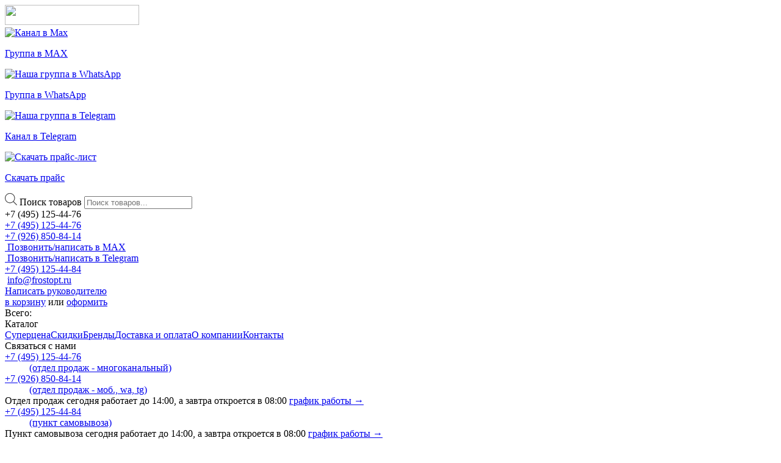

--- FILE ---
content_type: text/html; charset=UTF-8
request_url: https://frostopt.ru/brand/carte-dor-inmarko
body_size: 16150
content:
<!DOCTYPE html>
<html lang="ru" dir="ltr">
  <head>

    	<meta charset="utf-8">
	<meta http-equiv="X-UA-Compatible" content="IE=edge">
	<meta name="viewport" content="width=device-width, initial-scale=1">
	<meta name="format-detection" content="telephone=no">
	<meta name="format-detection" content="address=no">
	<meta name="description" content="CARTE D'OR мороженое и десерты купить по цене завода с доставкой по Москве и Московской области. Фростопт - только качественные продукты с доставкой.">
	<meta name="keywords" content="CARTE D'OR, мороженое, десерты"><title>CARTE D'OR мороженое и десерты от производителя Инмарко купить с доставкой</title>
<meta name='robots' content='max-image-preview:large' />
<link rel="alternate" type="application/rss+xml" title="frostopt.ru &raquo; Лента" href="https://frostopt.ru/feed" />
<link rel="alternate" type="application/rss+xml" title="frostopt.ru &raquo; Лента комментариев" href="https://frostopt.ru/comments/feed" />
<link rel="alternate" type="application/rss+xml" title="frostopt.ru &raquo; Лента элемента CARTE D&#039;OR (Инмарко) таксономии Бренд" href="https://frostopt.ru/brand/carte-dor-inmarko/feed" />
<style id='wp-img-auto-sizes-contain-inline-css'>
img:is([sizes=auto i],[sizes^="auto," i]){contain-intrinsic-size:3000px 1500px}
/*# sourceURL=wp-img-auto-sizes-contain-inline-css */
</style>
<style id='wp-emoji-styles-inline-css'>

	img.wp-smiley, img.emoji {
		display: inline !important;
		border: none !important;
		box-shadow: none !important;
		height: 1em !important;
		width: 1em !important;
		margin: 0 0.07em !important;
		vertical-align: -0.1em !important;
		background: none !important;
		padding: 0 !important;
	}
/*# sourceURL=wp-emoji-styles-inline-css */
</style>
<style id='classic-theme-styles-inline-css'>
/*! This file is auto-generated */
.wp-block-button__link{color:#fff;background-color:#32373c;border-radius:9999px;box-shadow:none;text-decoration:none;padding:calc(.667em + 2px) calc(1.333em + 2px);font-size:1.125em}.wp-block-file__button{background:#32373c;color:#fff;text-decoration:none}
/*# sourceURL=/wp-includes/css/classic-themes.min.css */
</style>
<link rel='stylesheet' id='contact-form-7-css' href='https://frostopt.ru/wp-content/plugins/contact-form-7/includes/css/styles.css?ver=6.1.4' media='all' />
<style id='woocommerce-inline-inline-css'>
.woocommerce form .form-row .required { visibility: visible; }
/*# sourceURL=woocommerce-inline-inline-css */
</style>
<link rel='stylesheet' id='yith-infs-style-css' href='https://frostopt.ru/wp-content/plugins/yith-infinite-scrolling/assets/css/frontend.css?ver=2.4.0' media='all' />
<link rel='stylesheet' id='dgwt-wcas-style-css' href='https://frostopt.ru/wp-content/plugins/ajax-search-for-woocommerce-premium/assets/css/style.min.css?ver=1.18.0' media='all' />
<link rel='stylesheet' id='theme-style-css' href='https://frostopt.ru/wp-content/themes/frostopt.ru/style.css?ver=6.9' media='all' />
<link rel='stylesheet' id='theme-libs-css' href='https://frostopt.ru/wp-content/themes/frostopt.ru/assets/styles/libs.min.css?ver=6.9' media='all' />
<link rel='stylesheet' id='theme-main-style-css' href='https://frostopt.ru/wp-content/themes/frostopt.ru/assets/styles/styles.min.css?ver=6.9' media='all' />
<link rel='stylesheet' id='suggestions-css' href='https://frostopt.ru/wp-content/plugins/woocommerce-dadata-master/custom/assets/css/suggestions.css?ver=6.9' media='all' />
<link rel='stylesheet' id='pwb-styles-frontend-css' href='https://frostopt.ru/wp-content/plugins/perfect-woocommerce-brands/build/frontend/css/style.css?ver=3.6.8' media='all' />
<link rel='stylesheet' id='custom-css-css' href='https://frostopt.ru/wp-content/plugins/woocommerce-dadata-master/custom/style.css?ver=6.9' media='all' />
<script src="https://frostopt.ru/wp-content/plugins/wp-yandex-metrika/assets/YmEc.min.js?ver=1.2.2" id="wp-yandex-metrika_YmEc-js"></script>
<script id="wp-yandex-metrika_YmEc-js-after">
window.tmpwpym={datalayername:'dataLayer',counters:JSON.parse('[{"number":"30560552","webvisor":"1"}]'),targets:JSON.parse('[]')};
//# sourceURL=wp-yandex-metrika_YmEc-js-after
</script>
<script src="https://frostopt.ru/wp-includes/js/jquery/jquery.min.js?ver=3.7.1" id="jquery-core-js"></script>
<script src="https://frostopt.ru/wp-includes/js/jquery/jquery-migrate.min.js?ver=3.4.1" id="jquery-migrate-js"></script>
<script src="https://frostopt.ru/wp-content/plugins/wp-yandex-metrika/assets/frontend.min.js?ver=1.2.2" id="wp-yandex-metrika_frontend-js"></script>
<script src="https://frostopt.ru/wp-content/plugins/woocommerce/assets/js/jquery-blockui/jquery.blockUI.min.js?ver=2.7.0-wc.10.4.3" id="wc-jquery-blockui-js" defer data-wp-strategy="defer"></script>
<script id="wc-add-to-cart-js-extra">
var wc_add_to_cart_params = {"ajax_url":"/wp-admin/admin-ajax.php","wc_ajax_url":"/?wc-ajax=%%endpoint%%","i18n_view_cart":"\u041f\u0440\u043e\u0441\u043c\u043e\u0442\u0440 \u043a\u043e\u0440\u0437\u0438\u043d\u044b","cart_url":"https://frostopt.ru/cart","is_cart":"","cart_redirect_after_add":"no"};
//# sourceURL=wc-add-to-cart-js-extra
</script>
<script src="https://frostopt.ru/wp-content/plugins/woocommerce/assets/js/frontend/add-to-cart.min.js?ver=10.4.3" id="wc-add-to-cart-js" defer data-wp-strategy="defer"></script>
<script src="https://frostopt.ru/wp-content/plugins/woocommerce/assets/js/js-cookie/js.cookie.min.js?ver=2.1.4-wc.10.4.3" id="wc-js-cookie-js" defer data-wp-strategy="defer"></script>
<script id="woocommerce-js-extra">
var woocommerce_params = {"ajax_url":"/wp-admin/admin-ajax.php","wc_ajax_url":"/?wc-ajax=%%endpoint%%","i18n_password_show":"\u041f\u043e\u043a\u0430\u0437\u0430\u0442\u044c \u043f\u0430\u0440\u043e\u043b\u044c","i18n_password_hide":"\u0421\u043a\u0440\u044b\u0442\u044c \u043f\u0430\u0440\u043e\u043b\u044c"};
//# sourceURL=woocommerce-js-extra
</script>
<script src="https://frostopt.ru/wp-content/plugins/woocommerce/assets/js/frontend/woocommerce.min.js?ver=10.4.3" id="woocommerce-js" defer data-wp-strategy="defer"></script>
<script src="https://frostopt.ru/wp-content/themes/frostopt.ru/assets/scripts/libs/js/slick.min.js?ver=6.9" id="slick-js"></script>
<script src="https://frostopt.ru/wp-content/themes/frostopt.ru/assets/scripts/libs/js/imask.min.js?ver=6.9" id="imask-js"></script>
<script src="https://frostopt.ru/wp-content/themes/frostopt.ru/assets/scripts/main.wpmf.js?ver=6.9" id="frostopt-js"></script>
<script id="wc-cart-fragments-js-extra">
var wc_cart_fragments_params = {"ajax_url":"/wp-admin/admin-ajax.php","wc_ajax_url":"/?wc-ajax=%%endpoint%%","cart_hash_key":"wc_cart_hash_64199da86fb5866a811b4d9844f1f453","fragment_name":"wc_fragments_64199da86fb5866a811b4d9844f1f453","request_timeout":"5000"};
//# sourceURL=wc-cart-fragments-js-extra
</script>
<script src="https://frostopt.ru/wp-content/plugins/woocommerce/assets/js/frontend/cart-fragments.min.js?ver=10.4.3" id="wc-cart-fragments-js" defer data-wp-strategy="defer"></script>
<script id="custom-js-js-extra">
var php_vars = {"dadata_suggest_token":"47e869f6a58b0a2cc517bd2342022f4ee4f29b13"};
//# sourceURL=custom-js-js-extra
</script>
<script src="https://frostopt.ru/wp-content/plugins/woocommerce-dadata-master/custom/custom.js?ver=6.9" id="custom-js-js"></script>
<script src="https://frostopt.ru/wp-content/plugins/woocommerce-dadata-master/custom/assets/js/jquery.suggestions.min.js?ver=6.9" id="jquery.suggestions.min-js"></script>
<link rel="https://api.w.org/" href="https://frostopt.ru/wp-json/" /><link rel="alternate" title="JSON" type="application/json" href="https://frostopt.ru/wp-json/wp/v2/pwb-brand/1539" /><meta name="verification" content="f612c7d25f5690ad41496fcfdbf8d1" /><style>.dgwt-wcas-ico-magnifier,.dgwt-wcas-ico-magnifier-handler{max-width:20px}.dgwt-wcas-search-wrapp{max-width:600px}</style><meta name="theme-color" content="#6a8aad">        <!-- Yandex.Metrica counter -->
        <script type="text/javascript">
            (function (m, e, t, r, i, k, a) {
                m[i] = m[i] || function () {
                    (m[i].a = m[i].a || []).push(arguments)
                };
                m[i].l = 1 * new Date();
                k = e.createElement(t), a = e.getElementsByTagName(t)[0], k.async = 1, k.src = r, a.parentNode.insertBefore(k, a)
            })

            (window, document, "script", "https://mc.yandex.ru/metrika/tag.js", "ym");

            ym("30560552", "init", {
                clickmap: true,
                trackLinks: true,
                accurateTrackBounce: true,
                webvisor: true,
                ecommerce: "dataLayer",
                params: {
                    __ym: {
                        "ymCmsPlugin": {
                            "cms": "wordpress",
                            "cmsVersion":"6.9",
                            "pluginVersion": "1.2.2",
                            "ymCmsRip": "1307411586"
                        }
                    }
                }
            });
        </script>
        <!-- /Yandex.Metrica counter -->
              <style>html {--wp-admin--admin-bar--height: 0px;}</style>
      
    <link type="image/x-icon" rel="shortcut icon" href="/favicon.ico">
    <link rel="apple-touch-icon" sizes="180x180" href="/apple-touch-icon.png" />
    <link rel="manifest" href="/frostopt.webmanifest" />

  <link rel='stylesheet' id='wc-blocks-style-css' href='https://frostopt.ru/wp-content/plugins/woocommerce/assets/client/blocks/wc-blocks.css?ver=wc-10.4.3' media='all' />
<style id='global-styles-inline-css'>
:root{--wp--preset--aspect-ratio--square: 1;--wp--preset--aspect-ratio--4-3: 4/3;--wp--preset--aspect-ratio--3-4: 3/4;--wp--preset--aspect-ratio--3-2: 3/2;--wp--preset--aspect-ratio--2-3: 2/3;--wp--preset--aspect-ratio--16-9: 16/9;--wp--preset--aspect-ratio--9-16: 9/16;--wp--preset--color--black: #000000;--wp--preset--color--cyan-bluish-gray: #abb8c3;--wp--preset--color--white: #ffffff;--wp--preset--color--pale-pink: #f78da7;--wp--preset--color--vivid-red: #cf2e2e;--wp--preset--color--luminous-vivid-orange: #ff6900;--wp--preset--color--luminous-vivid-amber: #fcb900;--wp--preset--color--light-green-cyan: #7bdcb5;--wp--preset--color--vivid-green-cyan: #00d084;--wp--preset--color--pale-cyan-blue: #8ed1fc;--wp--preset--color--vivid-cyan-blue: #0693e3;--wp--preset--color--vivid-purple: #9b51e0;--wp--preset--gradient--vivid-cyan-blue-to-vivid-purple: linear-gradient(135deg,rgb(6,147,227) 0%,rgb(155,81,224) 100%);--wp--preset--gradient--light-green-cyan-to-vivid-green-cyan: linear-gradient(135deg,rgb(122,220,180) 0%,rgb(0,208,130) 100%);--wp--preset--gradient--luminous-vivid-amber-to-luminous-vivid-orange: linear-gradient(135deg,rgb(252,185,0) 0%,rgb(255,105,0) 100%);--wp--preset--gradient--luminous-vivid-orange-to-vivid-red: linear-gradient(135deg,rgb(255,105,0) 0%,rgb(207,46,46) 100%);--wp--preset--gradient--very-light-gray-to-cyan-bluish-gray: linear-gradient(135deg,rgb(238,238,238) 0%,rgb(169,184,195) 100%);--wp--preset--gradient--cool-to-warm-spectrum: linear-gradient(135deg,rgb(74,234,220) 0%,rgb(151,120,209) 20%,rgb(207,42,186) 40%,rgb(238,44,130) 60%,rgb(251,105,98) 80%,rgb(254,248,76) 100%);--wp--preset--gradient--blush-light-purple: linear-gradient(135deg,rgb(255,206,236) 0%,rgb(152,150,240) 100%);--wp--preset--gradient--blush-bordeaux: linear-gradient(135deg,rgb(254,205,165) 0%,rgb(254,45,45) 50%,rgb(107,0,62) 100%);--wp--preset--gradient--luminous-dusk: linear-gradient(135deg,rgb(255,203,112) 0%,rgb(199,81,192) 50%,rgb(65,88,208) 100%);--wp--preset--gradient--pale-ocean: linear-gradient(135deg,rgb(255,245,203) 0%,rgb(182,227,212) 50%,rgb(51,167,181) 100%);--wp--preset--gradient--electric-grass: linear-gradient(135deg,rgb(202,248,128) 0%,rgb(113,206,126) 100%);--wp--preset--gradient--midnight: linear-gradient(135deg,rgb(2,3,129) 0%,rgb(40,116,252) 100%);--wp--preset--font-size--small: 13px;--wp--preset--font-size--medium: 20px;--wp--preset--font-size--large: 36px;--wp--preset--font-size--x-large: 42px;--wp--preset--spacing--20: 0.44rem;--wp--preset--spacing--30: 0.67rem;--wp--preset--spacing--40: 1rem;--wp--preset--spacing--50: 1.5rem;--wp--preset--spacing--60: 2.25rem;--wp--preset--spacing--70: 3.38rem;--wp--preset--spacing--80: 5.06rem;--wp--preset--shadow--natural: 6px 6px 9px rgba(0, 0, 0, 0.2);--wp--preset--shadow--deep: 12px 12px 50px rgba(0, 0, 0, 0.4);--wp--preset--shadow--sharp: 6px 6px 0px rgba(0, 0, 0, 0.2);--wp--preset--shadow--outlined: 6px 6px 0px -3px rgb(255, 255, 255), 6px 6px rgb(0, 0, 0);--wp--preset--shadow--crisp: 6px 6px 0px rgb(0, 0, 0);}:where(.is-layout-flex){gap: 0.5em;}:where(.is-layout-grid){gap: 0.5em;}body .is-layout-flex{display: flex;}.is-layout-flex{flex-wrap: wrap;align-items: center;}.is-layout-flex > :is(*, div){margin: 0;}body .is-layout-grid{display: grid;}.is-layout-grid > :is(*, div){margin: 0;}:where(.wp-block-columns.is-layout-flex){gap: 2em;}:where(.wp-block-columns.is-layout-grid){gap: 2em;}:where(.wp-block-post-template.is-layout-flex){gap: 1.25em;}:where(.wp-block-post-template.is-layout-grid){gap: 1.25em;}.has-black-color{color: var(--wp--preset--color--black) !important;}.has-cyan-bluish-gray-color{color: var(--wp--preset--color--cyan-bluish-gray) !important;}.has-white-color{color: var(--wp--preset--color--white) !important;}.has-pale-pink-color{color: var(--wp--preset--color--pale-pink) !important;}.has-vivid-red-color{color: var(--wp--preset--color--vivid-red) !important;}.has-luminous-vivid-orange-color{color: var(--wp--preset--color--luminous-vivid-orange) !important;}.has-luminous-vivid-amber-color{color: var(--wp--preset--color--luminous-vivid-amber) !important;}.has-light-green-cyan-color{color: var(--wp--preset--color--light-green-cyan) !important;}.has-vivid-green-cyan-color{color: var(--wp--preset--color--vivid-green-cyan) !important;}.has-pale-cyan-blue-color{color: var(--wp--preset--color--pale-cyan-blue) !important;}.has-vivid-cyan-blue-color{color: var(--wp--preset--color--vivid-cyan-blue) !important;}.has-vivid-purple-color{color: var(--wp--preset--color--vivid-purple) !important;}.has-black-background-color{background-color: var(--wp--preset--color--black) !important;}.has-cyan-bluish-gray-background-color{background-color: var(--wp--preset--color--cyan-bluish-gray) !important;}.has-white-background-color{background-color: var(--wp--preset--color--white) !important;}.has-pale-pink-background-color{background-color: var(--wp--preset--color--pale-pink) !important;}.has-vivid-red-background-color{background-color: var(--wp--preset--color--vivid-red) !important;}.has-luminous-vivid-orange-background-color{background-color: var(--wp--preset--color--luminous-vivid-orange) !important;}.has-luminous-vivid-amber-background-color{background-color: var(--wp--preset--color--luminous-vivid-amber) !important;}.has-light-green-cyan-background-color{background-color: var(--wp--preset--color--light-green-cyan) !important;}.has-vivid-green-cyan-background-color{background-color: var(--wp--preset--color--vivid-green-cyan) !important;}.has-pale-cyan-blue-background-color{background-color: var(--wp--preset--color--pale-cyan-blue) !important;}.has-vivid-cyan-blue-background-color{background-color: var(--wp--preset--color--vivid-cyan-blue) !important;}.has-vivid-purple-background-color{background-color: var(--wp--preset--color--vivid-purple) !important;}.has-black-border-color{border-color: var(--wp--preset--color--black) !important;}.has-cyan-bluish-gray-border-color{border-color: var(--wp--preset--color--cyan-bluish-gray) !important;}.has-white-border-color{border-color: var(--wp--preset--color--white) !important;}.has-pale-pink-border-color{border-color: var(--wp--preset--color--pale-pink) !important;}.has-vivid-red-border-color{border-color: var(--wp--preset--color--vivid-red) !important;}.has-luminous-vivid-orange-border-color{border-color: var(--wp--preset--color--luminous-vivid-orange) !important;}.has-luminous-vivid-amber-border-color{border-color: var(--wp--preset--color--luminous-vivid-amber) !important;}.has-light-green-cyan-border-color{border-color: var(--wp--preset--color--light-green-cyan) !important;}.has-vivid-green-cyan-border-color{border-color: var(--wp--preset--color--vivid-green-cyan) !important;}.has-pale-cyan-blue-border-color{border-color: var(--wp--preset--color--pale-cyan-blue) !important;}.has-vivid-cyan-blue-border-color{border-color: var(--wp--preset--color--vivid-cyan-blue) !important;}.has-vivid-purple-border-color{border-color: var(--wp--preset--color--vivid-purple) !important;}.has-vivid-cyan-blue-to-vivid-purple-gradient-background{background: var(--wp--preset--gradient--vivid-cyan-blue-to-vivid-purple) !important;}.has-light-green-cyan-to-vivid-green-cyan-gradient-background{background: var(--wp--preset--gradient--light-green-cyan-to-vivid-green-cyan) !important;}.has-luminous-vivid-amber-to-luminous-vivid-orange-gradient-background{background: var(--wp--preset--gradient--luminous-vivid-amber-to-luminous-vivid-orange) !important;}.has-luminous-vivid-orange-to-vivid-red-gradient-background{background: var(--wp--preset--gradient--luminous-vivid-orange-to-vivid-red) !important;}.has-very-light-gray-to-cyan-bluish-gray-gradient-background{background: var(--wp--preset--gradient--very-light-gray-to-cyan-bluish-gray) !important;}.has-cool-to-warm-spectrum-gradient-background{background: var(--wp--preset--gradient--cool-to-warm-spectrum) !important;}.has-blush-light-purple-gradient-background{background: var(--wp--preset--gradient--blush-light-purple) !important;}.has-blush-bordeaux-gradient-background{background: var(--wp--preset--gradient--blush-bordeaux) !important;}.has-luminous-dusk-gradient-background{background: var(--wp--preset--gradient--luminous-dusk) !important;}.has-pale-ocean-gradient-background{background: var(--wp--preset--gradient--pale-ocean) !important;}.has-electric-grass-gradient-background{background: var(--wp--preset--gradient--electric-grass) !important;}.has-midnight-gradient-background{background: var(--wp--preset--gradient--midnight) !important;}.has-small-font-size{font-size: var(--wp--preset--font-size--small) !important;}.has-medium-font-size{font-size: var(--wp--preset--font-size--medium) !important;}.has-large-font-size{font-size: var(--wp--preset--font-size--large) !important;}.has-x-large-font-size{font-size: var(--wp--preset--font-size--x-large) !important;}
/*# sourceURL=global-styles-inline-css */
</style>
</head>

  <body class="archive tax-pwb-brand term-carte-dor-inmarko term-1539 wp-theme-frostoptru overflow-hidden desktop theme-frostopt.ru woocommerce woocommerce-page woocommerce-no-js">

  <div id="preloader"></div>

  <div class="container-fluid fo-header external-wrapper desktop">
    <div class="container-xxl internal-wrapper">

        <div class="row top-row wrapper">
          
        </div>

        <div class="row middle-row wrapper">
            <div class="col-12 row-wrapp">

                <!-- Site logo -->
                <div class="site-logo">
                    <a href="https://frostopt.ru">
                        <img src="https://frostopt.ru/wp-content/themes/frostopt.ru/assets/images/frost_logo.svg" width="220px" height="33px">
                    </a>
                </div>
                <!-- /Site logo -->

                <!-- Social buttons -->
                <div class="promo-buttons">

                  <a href="https://max.ru/join/wdZ7x-1hW-2SN5aEvOwS2D3cvTiJYVDKWA_UwAJD1bE" target="_blank" title="Видео о нас" class="pointlink">
                    <img src="https://frostopt.ru/wp-content/themes/frostopt.ru/assets/images/socials/max.svg" alt="Канал в Max" width="35" height="35">
                    <p>Группа в MAX</p>
                  </a>

                  <a href="https://chat.whatsapp.com/BsAncoKqVmI05UeyUsAFUF" onClick="yaCounter30560552.reachGoal('komunistic_economy_engaged');" title="Наша группа в WhatsApp" target="_blank" class="pointlink">
                    <img src="https://frostopt.ru/wp-content/themes/frostopt.ru/assets/images/socials/wa.svg" alt="Наша группа в WhatsApp" width="35" height="35">
                    <p>Группа в WhatsApp</p>
                  </a>
                  
                  <a onclick="yaCounter30560552.reachGoal('TELEGRAM_ORDER_NUMBER'); return true;" href="https://t.me/freezeryummy" title="Наша группа в Telegram" target="_blank" class="pointlink">
                    <img src="https://frostopt.ru/wp-content/themes/frostopt.ru/assets/images/socials/tg.svg" alt="Наша группа в Telegram" width="35" height="35">
                    <p>Канал в Telegram</p>
                  </a>
                  
                  <a onclick="yaCounter30560552.reachGoal('price_downloaded_from_header'); return true;" href="https://frostopt.ru/price_frostopt_ru.xlsx?filedate=17012026064546" title="Скачать прайс-лист" target="_blank" class="pointlink no-preloader">
                    <img src="https://frostopt.ru/wp-content/themes/frostopt.ru/assets/images/excel.svg" alt="Скачать прайс-лист" width="35" height="35">
                    <p>Скачать прайс</p>
                  </a>

                </div>
                <!-- /Social buttons -->


                <!-- Search bar -->
                <div class="site-search">
                    <div  class="dgwt-wcas-search-wrapp dgwt-wcas-no-submit woocommerce js-dgwt-wcas-layout-classic dgwt-wcas-layout-classic js-dgwt-wcas-mobile-overlay-enabled">
		<form class="dgwt-wcas-search-form" role="search" action="https://frostopt.ru/" method="get">
		<div class="dgwt-wcas-sf-wrapp">
							<svg version="1.1" class="dgwt-wcas-ico-magnifier" xmlns="http://www.w3.org/2000/svg"
					 xmlns:xlink="http://www.w3.org/1999/xlink" x="0px" y="0px"
					 viewBox="0 0 51.539 51.361" enable-background="new 0 0 51.539 51.361" xml:space="preserve">
		             <path fill="#444"
						   d="M51.539,49.356L37.247,35.065c3.273-3.74,5.272-8.623,5.272-13.983c0-11.742-9.518-21.26-21.26-21.26 S0,9.339,0,21.082s9.518,21.26,21.26,21.26c5.361,0,10.244-1.999,13.983-5.272l14.292,14.292L51.539,49.356z M2.835,21.082 c0-10.176,8.249-18.425,18.425-18.425s18.425,8.249,18.425,18.425S31.436,39.507,21.26,39.507S2.835,31.258,2.835,21.082z"/>
				</svg>
							<label class="screen-reader-text"
			       for="dgwt-wcas-search-input-1">Поиск товаров</label>

			<input id="dgwt-wcas-search-input-1"
			       type="search"
			       class="dgwt-wcas-search-input"
			       name="s"
			       value=""
			       placeholder="Поиск товаров..."
			       autocomplete="off"
				   			/>
			<div class="dgwt-wcas-preloader"></div>

			
			<input type="hidden" name="post_type" value="product"/>
			<input type="hidden" name="dgwt_wcas" value="1"/>

			
					</div>
	</form>
</div>
                </div>
                <!-- /Search bar -->

                
<div href="javascript:void(0);" class="header-contacts-block">

    <span class="main-trigger spoiler-trigger uns" data-target=".spoiler-body" data-custom-self-class="hi">
        +7 (495) 125-44-76
    </span>
    

    <div class="spoiler-body">

        <div class="triangle"></div>

        <div class="content">

            <div class="line text link">
                <a href="tel:+74951254476" target="_blank" class="phone" >+7 (495) 125-44-76</a>            </div>
           
            <div class="line text link" >

                <a href="tel:+79268508414" target="_blank" class="phone" >+7 (926) 850-84-14</a>                
                <div class="ph1 mt-2">
                    
                    <div class="line text link max">
                        <a href="https://max.ru/u/f9LHodD0cOKRa5-cjySDmFW2vLP9PzmWSuulo8ZXgQq1OugW2-zoFRi_kfw" target="_blank">
                            <img src="https://frostopt.ru/wp-content/themes/frostopt.ru/assets/images/socials/max.svg" alt="">
                            Позвонить/написать в MAX
                        </a>
                    </div>
                    
                    <div class="line text link tg">
                        <a href="https://t.me/+79268508414" target="_blank">
                            <img src="https://frostopt.ru/wp-content/themes/frostopt.ru/assets/images/socials/tg.svg" alt="">
                            Позвонить/написать в Telegram
                        </a>
                    </div>

                </div>

            </div>

            <div class="line text link">
                <a href="tel:+74951254484" target="_blank" class="phone samovivoz" >+7 (495) 125-44-84</a>            </div>

            
            <div class="line text link contacts-button em mt-4">
                <img src="https://frostopt.ru/wp-content/themes/frostopt.ru/assets/images/socials/em.svg" alt="">
                <a href="mailto:info@frostopt.ru" target="_blank" class="email" >info@frostopt.ru</a>            </div>


            <div class="line mb-4">
                <a onclick="yaCounter30560552.reachGoal('NAPISAT_DIRECTORU'); return true;" href="javascript:void(0);" class="modal-trigger contacts-button contact-ceo" data-modal="mail-director">
                    Написать руководителю
                </a>
            </div>
            
        </div>
    
    </div>

</div>                

                <!-- Minicart -->
                <div class="main-header__main-navbar_cart">
                  <div class="minicart_informer_preloader"></div>
                  <div class="header-cart-trigger">
                    
                  <a href="javascript.void(0);" class="header_cart_link">

                        <span class="marker products_count d-none"></span>
                        <i class="bi bi-cart"></i>

                    </a>

                    <span class="products_total d-none d-lg-inline-block" style="cursor:pointer;">
                        
                    </span>
                    
                  </div>

                  <div class="minicart-wrapper foblock pale-blue aside right">
    
    <div class="minicart-wrapper__loading"></div>
    <div class="minicart-wrapper__close"></div>

    <div class="minicart-wrapper__to-cart">
        <a href="/cart"><i class="bi bi-cart"></i> в корзину</a>
        или
        <a href="/checkout"><i class="bi bi-cart-check"></i> оформить</a>
    </div>

    <div class="minicart-wrapper__data"></div>

    <div class="minicart-wrapper__total">
        Всего: <strong></strong>
    </div>

</div>
                </div>
                <!-- /Minicart -->


            </div>
        </div>

        <div class="row bottom-row wrapper">
            <div class="col-12 row-wrapp">
                
                <div class="sidebar-opener">
                    <div class="main-header__main-navbar_trigger spoiler-trigger" data-target=".sidebar-shop">
                        <div><i class="bi bi-list"></i></div>
                        <div class="d-none d-lg-flex">Каталог</div>
                    </div>
                </div>


                <div class="nav-menu">

                <div class="justify-content-end d-flex header-main_menu"><span class="highlight red emojify em-1 bouncy menu-item menu-item-type-taxonomy menu-item-object-product_tag"><a href="https://frostopt.ru/product-tag/superczena">Суперцена</a></span></li><span class="highlight red emojify em-2 bouncy menu-item menu-item-type-taxonomy menu-item-object-product_tag"><a href="https://frostopt.ru/product-tag/skidka">Скидки</a></span></li><span class="menu-item menu-item-type-post_type menu-item-object-page"><a href="https://frostopt.ru/brendy">Бренды</a></span></li><span class="menu-item menu-item-type-post_type menu-item-object-page"><a href="https://frostopt.ru/dostavka-i-oplata">Доставка и оплата</a></span></li><span class="menu-item menu-item-type-post_type menu-item-object-page"><a href="https://frostopt.ru/o-kompanii">О компании</a></span></li><span class="menu-item menu-item-type-post_type menu-item-object-page"><a href="https://frostopt.ru/kontakty">Контакты</a></span></li></div>                </div>

            </div>
        </div>

    </div>
</div><aside class="sidebar-shop foblock pale-blue aside left">

  <div class="container-fluid">
    <div class="row">

      <div class="col-12 sidebar-contacts">

        <div class="spoiler-text spoiler-trigger persistant uns" data-target=".sidebar-contacts-body" data-custom-self-class="contacts-opened">
                
            <span class="trigger-string">
                Связаться с нами
            </span>

            <div class="sidebar-contacts-body foblock pale-blue-opaque">
              
                <div class="phones">
                    <span><a href="tel:+74951254476" target="_blank" >+7 (495) 125-44-76<dd>(отдел продаж - многоканальный)</dd></a></span><span><a href="tel:+79268508414" target="_blank" >+7 (926) 850-84-14<dd>(отдел продаж - моб., wa, tg)</dd></a></span>            
            <div class="workhours-notifier opened sales">
                <div class="wh-preloader"></div>
                <span>Отдел продаж сегодня работает до 14:00, а завтра откроется в 08:00</span>
                <a href="/kontakty">график работы &rarr;</a>
            </div>
    
            <span><a href="tel:+74951254484" target="_blank" >+7 (495) 125-44-84<dd>(пункт самовывоза)</dd></a></span>            
            <div class="workhours-notifier opened pickup">
                <div class="wh-preloader"></div>
                <span>Пункт самовывоза сегодня работает до 14:00, а завтра откроется в 08:00</span>
                <a href="/kontakty">график работы &rarr;</a>
            </div>
    
            <span><a href="mailto:info@frostopt.ru" target="_blank" >info@frostopt.ru<dd>(по всем вопросам)</dd></a></span>                </div>

                <div class="socials">
                        
                    <div class="chats">
                        
                      <div class="w-100">Написать, позвонить...</div>
                      <a href="https://wa.me/79268508414"                         target="_blank" rel="noopener"><img src="https://frostopt.ru/wp-content/themes/frostopt.ru/assets/images/socials/wa.svg"> WhatsApp</a>
                      <a href="https://t.me/Frostopt1"                            target="_blank" rel="noopener"><img src="https://frostopt.ru/wp-content/themes/frostopt.ru/assets/images/socials/tg.svg"> Telegram</a>

                    </div>

                    <div class="communities">

                      <div class="w-100">Наши сообщества</div>
                      <a href="https://chat.whatsapp.com/BsAncoKqVmI05UeyUsAFUF"  target="_blank" rel="noopener"><img src="https://frostopt.ru/wp-content/themes/frostopt.ru/assets/images/socials/wa.svg"> WhatsApp</a>
                      <a href="https://t.me/freezeryummy"                         target="_blank" rel="noopener"><img src="https://frostopt.ru/wp-content/themes/frostopt.ru/assets/images/socials/tg.svg"> Telegram</a>
                      <a href="https://vk.com/frostopt"                           target="_blank" rel="noopener"><img src="https://frostopt.ru/wp-content/themes/frostopt.ru/assets/images/socials/vk.svg"> VK</a>
                      <a href="https://ok.ru/group/70000004100204"                target="_blank" rel="noopener"><img src="https://frostopt.ru/wp-content/themes/frostopt.ru/assets/images/socials/ok.svg"> OK</a>
                      <a href="https://dzen.ru/frostopt.ru"                       target="_blank" rel="noopener"><img src="https://frostopt.ru/wp-content/themes/frostopt.ru/assets/images/socials/dzen.svg"> дзен</a>
                      <a href="https://rutube.ru/channel/34811827/"               target="_blank" rel="noopener"><img src="https://frostopt.ru/wp-content/themes/frostopt.ru/assets/images/socials/rt.svg"> RUTUBE</a>
                    </div>

                </div>

                <div class="additional">

                  <div class="w-100">💥Предложения? 🤬Проблема?</div>
                  <a onclick="yaCounter30560552.reachGoal('NAPISAT_DIRECTORU'); return true;" href="javascript:void(0);" class="modal-trigger px-2 py-1" data-modal="mail-director">
                  Написать руководителю 
                  </a>

                </div>
                <!--  -->
            </div>

        </div>

      </div>

    </div>
  </div>

  <div class="sidebar-body">

    <div class="container-fluid">
      <div class="row">
        <div class="col-12">
                  </div>
      </div>
    </div>

    
    <div class="sidebar_main_menu gradient"><span class="highlight red emojify em-1 bouncy menu-item menu-item-type-taxonomy menu-item-object-product_tag"><a href="https://frostopt.ru/product-tag/superczena">Суперцена</a></span></li><span class="highlight red emojify em-2 bouncy menu-item menu-item-type-taxonomy menu-item-object-product_tag"><a href="https://frostopt.ru/product-tag/skidka">Скидки</a></span></li><span class="menu-item menu-item-type-post_type menu-item-object-page"><a href="https://frostopt.ru/brendy">Бренды</a></span></li><span class="menu-item menu-item-type-post_type menu-item-object-page"><a href="https://frostopt.ru/kontakty">Контакты</a></span></li><span class="menu-item menu-item-type-post_type menu-item-object-page"><a href="https://frostopt.ru/dostavka-i-oplata">Доставка и оплата</a></span></li><span class="menu-item menu-item-type-post_type menu-item-object-page"><a href="https://frostopt.ru/o-kompanii">О компании</a></span></li><span class="goal_class menu-item menu-item-type-custom menu-item-object-custom"><a target="_blank" href="https://frostopt.ru/price_frostopt_ru.xlsx?filedate=17012026064546">Скачать прайс</a></span></li></div><div class="container-fluid my-4">
    <div class="row">

    
        <div class="block__scroller services">

            <div class="scroller_wrapper pe-4">

                <div class="scroller_item">
                    <div class="scroller_item__content novinki uns">
                       <a href="https://frostopt.ru/product-category/novinki">Новинки</a>
                    </div>
                </div>
                <div class="scroller_item">
                    <div class="scroller_item__content popular uns">
                        <a href="https://frostopt.ru/product-category/populyarnye-tovary">Популярные</a>
                    </div>
                </div>
                <div class="scroller_item">
                    <div class="scroller_item__content apiece uns">
                        <a href="https://frostopt.ru/product-category/dostupno-ot-odnoj-shtuki">Поштучно</a>
                    </div>
                </div>

            </div>
            <!-- /.scroller_wrapper -->

        </div>
        <!-- /.home__scroller -->



    </div>
</div><div class="sidebar_main_cats"><div class="product-menu-item"><a href="https://frostopt.ru/product-category/morozhenoe">Мороженое</a></div></li><div class="product-menu-item"><a href="https://frostopt.ru/product-category/zamorozhennye-polufabrikaty">Замороженные полуфабрикаты</a></div></li><div class="product-menu-item"><a href="https://frostopt.ru/product-category/gotovye-zamorozhennye-blyuda">Готовые замороженные блюда</a></div></li><div class="product-menu-item"><a href="https://frostopt.ru/product-category/produkty-i-polufabrikaty-halyal">Продукты и полуфабрикаты халяль</a></div></li><div class="product-menu-item"><a href="https://frostopt.ru/product-category/zamorozhennye-moreprodukty">Замороженные морепродукты</a></div></li><div class="product-menu-item"><a href="https://frostopt.ru/product-category/zamorozhennye-smesi">Замороженные смеси</a></div></li><div class="product-menu-item"><a href="https://frostopt.ru/product-category/zamorozhennye-yagody">Замороженные ягоды</a></div></li><div class="product-menu-item"><a href="https://frostopt.ru/product-category/zamorozhennye-ovoshhi">Замороженные овощи</a></div></li><div class="product-menu-item"><a href="https://frostopt.ru/product-category/zamorozhennye-frukty">Замороженные фрукты</a></div></li><div class="product-menu-item"><a href="https://frostopt.ru/product-category/zamorozhennye-griby">Замороженные грибы</a></div></li><div class="product-menu-item"><a href="https://frostopt.ru/product-category/naturalnye-pyure-i-siropy">Натуральные пюре и сиропы</a></div></li><div class="product-menu-item"><a href="https://frostopt.ru/product-category/konditerskie-izdeliya">Кондитерские изделия</a></div></li><div class="product-menu-item"><a href="https://frostopt.ru/product-category/myasnaya-gastronomiya">Мясная гастрономия</a></div></li><div class="product-menu-item"><a href="https://frostopt.ru/product-category/sousy">Соусы</a></div></li><div class="product-menu-item"><a href="https://frostopt.ru/product-category/morsy-i-napitki">Морсы и напитки</a></div></li><div class="product-menu-item"><a href="https://frostopt.ru/product-category/slivochnoe-maslo">Сливочное масло</a></div></li><div class="product-menu-item"><a href="https://frostopt.ru/product-category/produkty-dlya-restoranov-i-kafe">Продукты для ресторанов и кафе</a></div></li><div class="product-menu-item"><a href="https://frostopt.ru/product-category/korma-dlya-domashnih-zhivotnyh">Корма для домашних животных</a></div></li></div>
    </div>
 </aside>
  <!-- Хлебные крошки -->
  <div class="container-xxl pt-4 pb-2 d-none d-md-flex breadcrumbs-wrapper">
      <div class="row align-items-center">
                  
          
                      <nav class="woocommerce-breadcrumb">
              <a href="https://frostopt.ru">Главная</a>&nbsp;›&nbspCARTE D'OR (Инмарко)            </nav>
                    
      </div>
  </div>
  <!-- /Хлебные крошки -->
  <a name="notice"></a>

<div id="primary" class="container-xxl mt-2 content-wrapper content-area"><header class="woocommerce-products-header">
			<h1 class="woocommerce-products-header__title page-title">CARTE D'OR (Инмарко)</h1>
	
</header>

<p class="woocommerce-info">Товаров, соответствующих вашему запросу, не обнаружено.</p>
<div class="pwb-brand-banner-cont pwb-before-loop"><div class="pwb-brand-description pwb-before-loop"><p>Если вы хотите окунуться в мир настоящего гастрономического наслаждения, то мороженое и десерты от производителя Инмарко – CARTE D&#8217;OR – это именно то, что вам нужно. Эти изысканные деликатесы не просто утоляют жажду сладкого, они превращают обычный момент в настоящий фестиваль вкуса.</p>
<p>CARTE D&#8217;OR – это не просто мороженое. Это настоящее искусство, созданное для тех, кто ценит качество и утонченность в каждой детали. Каждый ломтик этого мороженого – это погружение в мир неповторимых вкусов и текстур, которые заставляют сердце биться чаще.</p>
<p>Инмарко, как производитель CARTE D&#8217;OR, бережно относится к каждому этапу производства. Отбор самых качественных ингредиентов, тщательное соблюдение рецептов и технологий, а также постоянное стремление к совершенству – все это делает продукцию CARTE D&#8217;OR по-настоящему уникальной.</p>
<p>Одним из главных отличий CARTE D&#8217;OR является его разнообразие. Здесь вы найдете не только классические вкусы, такие как ваниль, шоколад и клубника, но и удивительные комбинации, которые покорят ваш вкус навсегда. Ассортимент CARTE D&#8217;OR включает в себя мороженое, десерты, пломбир и многое другое – каждый найдет здесь что-то по душе.</p>
<p>Но CARTE D&#8217;OR – это не просто продукция для удовлетворения голода. Это настоящее удовольствие для всех чувств. Когда вы наслаждаетесь мороженым или десертом от CARTE D&#8217;OR, вы погружаетесь в мир ароматов, вкусов и ощущений, который оставит незабываемые впечатления.</p>
<p>Что делает CARTE D&#8217;OR настолько особенным? Все дело в том, что каждый продукт этого бренда создан с любовью и страстью к кулинарии. Инмарко уделяет особое внимание качеству ингредиентов и процессу производства, чтобы каждый кусочек CARTE D&#8217;OR приносил радость и удовольствие.</p>
<p>Так что если вы хотите погрузиться в мир настоящего гастрономического наслаждения, не откладывайте это на потом. Попробуйте мороженое и десерты от производителя Инмарко – CARTE D&#8217;OR, и вы точно не пожалеете. Позвольте себе насладиться моментом и открыть для себя новые грани вкуса – CARTE D&#8217;OR сделает ваше путешествие по миру вкуса незабываемым!</p>
</div></div></div> <div class="button-up">
  <i class="bi bi-arrow-up"></i>
 </div>

 <div class="footer-brick">

 </div>

 <div class="main-footer container-fluid">
   <div class="row">
     <div class="col-12">

       <div class="container">
         <div class="row">

           <div class="col-12 text-center copyrights">
               &copy; Фростопт 2015 - 2026 г.            </div>

           <div class="col-12 text-center disclaimer">
              Информация на данном интернет-сайте носит исключительно ознакомительный характер и ни при каких условиях не является публичной офертой, определяемой положениями Статьи 437 Гражданского кодекса РФ. Также уведомляем Вас, что Ваши персональные данные обрабатываются на сайте в целях его функционирования. В случае несогласия, просьба покинуть сайт.
           </div>
          
           <div class="col-12 col-sm-6 text-center email">
             <a href="tel:+74951254476" target="_blank" >+7 (495) 125-44-76</a>           </div>

           <div class="col-12 col-sm-6 text-center email">
             <a href="mailto:info@frostopt.ru" target="_blank" >info@frostopt.ru</a>           </div>

           <div class="col-6 text-center">
             <small>Разработка и создание сайта <a href="https://24-pro.ru">24-pro.ru</a></small>
           </div>
           <div class="col-6 text-center">
             <small><a href="https://frostopt.ru/politika-konfidentsialnosti">Политика конфиденциальности</a></small>
             <small><a href="https://frostopt.ru/politika-obrabotki-personalnyh-dannyh">Согласие на обработку персональных данных</a></small>
           </div>

         </div>
       </div>

     </div>
   </div>
 </div>

<div class="modal-container mail-director">
  <div class="modal-wrapper">
    <div class="modal-close">&times;</div>

    <div class="modal-header h5">
      Написать руководителю
    </div>

    <div class="modal-subheader">
    Пожалуйста, не пишите сюда вопросы, связанные непосредственно с продажами. Обратитесь в <a href="https://frostopt.ru/kontakty">отдел продаж</a>, так будет значительно быстрее! Руководитель организации занимается руководством, а не продажами.
    </div>

    <div class="modal-body">
      <p class="wpcf7-contact-form-not-found"><strong>Ошибка:</strong> Контактная форма не найдена.</p>    </div>

  </div>
</div>

<script type="text/javascript">
 <!--
 document.write("<a href='//www.liveinternet.ru/click' " +
 "target=_blank><img style='position:absolute;top:0;left:-10000px;' src='//counter.yadro.ru/hit?t42.6;r" +
 escape(document.referrer) + ((typeof(screen) == "undefined") ? "" :
 ";s" + screen.width + "*" + screen.height + "*" + (screen.colorDepth ?
 screen.colorDepth : screen.pixelDepth)) + ";u" + escape(document.URL) +
 ";" + Math.random() +
 "' alt='' title='LiveInternet' " +
 "border='0' width='31' height='31'><\/a>")
 //-->
</script>            <noscript>
                <div>
                    <img src="https://mc.yandex.ru/watch/30560552" style="position:absolute; left:-9999px;" alt=""/>
                </div>
            </noscript>
            <script type="speculationrules">
{"prefetch":[{"source":"document","where":{"and":[{"href_matches":"/*"},{"not":{"href_matches":["/wp-*.php","/wp-admin/*","/wp-content/uploads/*","/wp-content/*","/wp-content/plugins/*","/wp-content/themes/frostopt.ru/*","/*\\?(.+)"]}},{"not":{"selector_matches":"a[rel~=\"nofollow\"]"}},{"not":{"selector_matches":".no-prefetch, .no-prefetch a"}}]},"eagerness":"conservative"}]}
</script>
    <script>
        ym(30560552, 'params', {
            ip: "18.218.221.93"
        });
    </script>
    	<script>
		(function () {
			var c = document.body.className;
			c = c.replace(/woocommerce-no-js/, 'woocommerce-js');
			document.body.className = c;
		})();
	</script>
	<script src="https://frostopt.ru/wp-content/plugins/wp-yandex-metrika/assets/woocommerce.min.js?ver=1.2.2" id="wp-yandex-metrika_woocommerce-js"></script>
<script id="wp-yandex-metrika_woocommerce-js-after">
jQuery(document.body).on('wpym_ec_ready', function(){if (typeof wpym !== 'undefined' && wpym.ec) {wpym.ajaxurl = 'https://frostopt.ru/wp-admin/admin-ajax.php';wpym.ec.addData({"currency":"RUB"});}})
//# sourceURL=wp-yandex-metrika_woocommerce-js-after
</script>
<script src="https://frostopt.ru/wp-content/plugins/wp-yandex-metrika/assets/contactFormSeven.min.js?ver=1.2.2" id="wp-yandex-metrika_contact-form-7-js"></script>
<script src="https://frostopt.ru/wp-includes/js/dist/hooks.min.js?ver=dd5603f07f9220ed27f1" id="wp-hooks-js"></script>
<script src="https://frostopt.ru/wp-includes/js/dist/i18n.min.js?ver=c26c3dc7bed366793375" id="wp-i18n-js"></script>
<script id="wp-i18n-js-after">
wp.i18n.setLocaleData( { 'text direction\u0004ltr': [ 'ltr' ] } );
//# sourceURL=wp-i18n-js-after
</script>
<script src="https://frostopt.ru/wp-content/plugins/contact-form-7/includes/swv/js/index.js?ver=6.1.4" id="swv-js"></script>
<script id="contact-form-7-js-translations">
( function( domain, translations ) {
	var localeData = translations.locale_data[ domain ] || translations.locale_data.messages;
	localeData[""].domain = domain;
	wp.i18n.setLocaleData( localeData, domain );
} )( "contact-form-7", {"translation-revision-date":"2025-09-30 08:46:06+0000","generator":"GlotPress\/4.0.1","domain":"messages","locale_data":{"messages":{"":{"domain":"messages","plural-forms":"nplurals=3; plural=(n % 10 == 1 && n % 100 != 11) ? 0 : ((n % 10 >= 2 && n % 10 <= 4 && (n % 100 < 12 || n % 100 > 14)) ? 1 : 2);","lang":"ru"},"This contact form is placed in the wrong place.":["\u042d\u0442\u0430 \u043a\u043e\u043d\u0442\u0430\u043a\u0442\u043d\u0430\u044f \u0444\u043e\u0440\u043c\u0430 \u0440\u0430\u0437\u043c\u0435\u0449\u0435\u043d\u0430 \u0432 \u043d\u0435\u043f\u0440\u0430\u0432\u0438\u043b\u044c\u043d\u043e\u043c \u043c\u0435\u0441\u0442\u0435."],"Error:":["\u041e\u0448\u0438\u0431\u043a\u0430:"]}},"comment":{"reference":"includes\/js\/index.js"}} );
//# sourceURL=contact-form-7-js-translations
</script>
<script id="contact-form-7-js-before">
var wpcf7 = {
    "api": {
        "root": "https:\/\/frostopt.ru\/wp-json\/",
        "namespace": "contact-form-7\/v1"
    }
};
//# sourceURL=contact-form-7-js-before
</script>
<script src="https://frostopt.ru/wp-content/plugins/contact-form-7/includes/js/index.js?ver=6.1.4" id="contact-form-7-js"></script>
<script src="https://frostopt.ru/wp-content/plugins/yith-infinite-scrolling/assets/js/yith.infinitescroll.min.js?ver=2.4.0" id="yith-infinitescroll-js"></script>
<script id="yith-infs-js-extra">
var yith_infs = {"navSelector":"nav.woocommerce-pagination","nextSelector":"nav.woocommerce-pagination a.next","itemSelector":"div.loop-product-card","contentSelector":"#primary","loader":"https://frostopt.ru/wp-content/themes/frostopt.ru/assets/images/loading.gif","shop":""};
//# sourceURL=yith-infs-js-extra
</script>
<script src="https://frostopt.ru/wp-content/plugins/yith-infinite-scrolling/assets/js/yith-infs.min.js?ver=2.4.0" id="yith-infs-js"></script>
<script id="pwb-functions-frontend-js-extra">
var pwb_ajax_object = {"carousel_prev":"\u003C","carousel_next":"\u003E"};
//# sourceURL=pwb-functions-frontend-js-extra
</script>
<script src="https://frostopt.ru/wp-content/plugins/perfect-woocommerce-brands/build/frontend/js/index.js?ver=25bf59070626bf26de92" id="pwb-functions-frontend-js"></script>
<script src="https://frostopt.ru/wp-content/plugins/woocommerce/assets/js/sourcebuster/sourcebuster.min.js?ver=10.4.3" id="sourcebuster-js-js"></script>
<script id="wc-order-attribution-js-extra">
var wc_order_attribution = {"params":{"lifetime":1.0e-5,"session":30,"base64":false,"ajaxurl":"https://frostopt.ru/wp-admin/admin-ajax.php","prefix":"wc_order_attribution_","allowTracking":true},"fields":{"source_type":"current.typ","referrer":"current_add.rf","utm_campaign":"current.cmp","utm_source":"current.src","utm_medium":"current.mdm","utm_content":"current.cnt","utm_id":"current.id","utm_term":"current.trm","utm_source_platform":"current.plt","utm_creative_format":"current.fmt","utm_marketing_tactic":"current.tct","session_entry":"current_add.ep","session_start_time":"current_add.fd","session_pages":"session.pgs","session_count":"udata.vst","user_agent":"udata.uag"}};
//# sourceURL=wc-order-attribution-js-extra
</script>
<script src="https://frostopt.ru/wp-content/plugins/woocommerce/assets/js/frontend/order-attribution.min.js?ver=10.4.3" id="wc-order-attribution-js"></script>
<script id="jquery-dgwt-wcas-js-extra">
var dgwt_wcas = {"labels":{"post":"\u0417\u0430\u043f\u0438\u0441\u044c","page":"\u0421\u0442\u0440\u0430\u043d\u0438\u0446\u0430","vendor":"\u041f\u0440\u043e\u0434\u0430\u0432\u0435\u0446","product_plu":"\u0422\u043e\u0432\u0430\u0440\u044b","post_plu":"\u0417\u0430\u043f\u0438\u0441\u0438","page_plu":"\u0421\u0442\u0440\u0430\u043d\u0438\u0446\u044b","vendor_plu":"\u041f\u0440\u043e\u0434\u0430\u0432\u0446\u044b","sku_label":"\u0410\u0440\u0442\u0438\u043a\u0443\u043b:","sale_badge":"\u0420\u0430\u0441\u043f\u0440\u043e\u0434\u0430\u0436\u0430","vendor_sold_by":"Sold by:","featured_badge":"\u0420\u0435\u043a\u043e\u043c\u0435\u043d\u0434\u0443\u0435\u043c\u043e\u0435","in":"\u0432","read_more":"continue reading","no_results":"\u041d\u0438\u0447\u0435\u0433\u043e \u043d\u0435 \u043d\u0430\u0439\u0434\u0435\u043d\u043e","show_more":"\u041f\u043e\u043a\u0430\u0437\u0430\u0442\u044c \u0432\u0441\u0435...","show_more_details":"\u041f\u043e\u043a\u0430\u0437\u0430\u0442\u044c \u0432\u0441\u0435...","search_placeholder":"\u041f\u043e\u0438\u0441\u043a \u0442\u043e\u0432\u0430\u0440\u043e\u0432...","submit":"\u041f\u043e\u0438\u0441\u043a","tax_product_cat_plu":"\u041a\u0430\u0442\u0435\u0433\u043e\u0440\u0438\u0438","tax_product_cat":"\u041a\u0430\u0442\u0435\u0433\u043e\u0440\u0438\u044f","tax_product_tag_plu":"\u041c\u0435\u0442\u043a\u0438","tax_product_tag":"Tag","tax_pwb-brand_plu":"\u0411\u0440\u0435\u043d\u0434\u044b","tax_pwb-brand":"\u0411\u0440\u0435\u043d\u0434"},"ajax_search_endpoint":"https://frostopt.ru/wp-content/plugins/ajax-search-for-woocommerce-premium/includes/Engines/TNTSearchMySQL/Endpoints/search.php","ajax_details_endpoint":"/?wc-ajax=dgwt_wcas_result_details","ajax_prices_endpoint":"/?wc-ajax=dgwt_wcas_get_prices","action_search":"dgwt_wcas_ajax_search","action_result_details":"dgwt_wcas_result_details","action_get_prices":"dgwt_wcas_get_prices","min_chars":"3","width":"auto","show_details_box":"","show_images":"1","show_price":"","show_desc":"","show_sale_badge":"","show_featured_badge":"","dynamic_prices":"","is_rtl":"","show_preloader":"1","show_headings":"1","preloader_url":"","taxonomy_brands":"","img_url":"https://frostopt.ru/wp-content/plugins/ajax-search-for-woocommerce-premium/assets/img/","is_premium":"1","mobile_breakpoint":"992","mobile_overlay_wrapper":"body","mobile_overlay_delay":"0","debounce_wait_ms":"100","send_ga_events":"1","enable_ga_site_search_module":"","magnifier_icon":"\t\t\t\t\u003Csvg version=\"1.1\" class=\"\" xmlns=\"http://www.w3.org/2000/svg\"\n\t\t\t\t\t xmlns:xlink=\"http://www.w3.org/1999/xlink\" x=\"0px\" y=\"0px\"\n\t\t\t\t\t viewBox=\"0 0 51.539 51.361\" enable-background=\"new 0 0 51.539 51.361\" xml:space=\"preserve\"\u003E\n\t\t             \u003Cpath fill=\"#444\"\n\t\t\t\t\t\t   d=\"M51.539,49.356L37.247,35.065c3.273-3.74,5.272-8.623,5.272-13.983c0-11.742-9.518-21.26-21.26-21.26 S0,9.339,0,21.082s9.518,21.26,21.26,21.26c5.361,0,10.244-1.999,13.983-5.272l14.292,14.292L51.539,49.356z M2.835,21.082 c0-10.176,8.249-18.425,18.425-18.425s18.425,8.249,18.425,18.425S31.436,39.507,21.26,39.507S2.835,31.258,2.835,21.082z\"/\u003E\n\t\t\t\t\u003C/svg\u003E\n\t\t\t\t","close_icon":"\t\t\t\t\u003Csvg class=\"\" xmlns=\"http://www.w3.org/2000/svg\" height=\"24\" viewBox=\"0 0 24 24\"\n\t\t\t\t\t width=\"24\"\u003E\n\t\t\t\t\t\u003Cpath fill=\"#ccc\"\n\t\t\t\t\t\t  d=\"M18.3 5.71c-.39-.39-1.02-.39-1.41 0L12 10.59 7.11 5.7c-.39-.39-1.02-.39-1.41 0-.39.39-.39 1.02 0 1.41L10.59 12 5.7 16.89c-.39.39-.39 1.02 0 1.41.39.39 1.02.39 1.41 0L12 13.41l4.89 4.89c.39.39 1.02.39 1.41 0 .39-.39.39-1.02 0-1.41L13.41 12l4.89-4.89c.38-.38.38-1.02 0-1.4z\"/\u003E\n\t\t\t\t\u003C/svg\u003E\n\t\t\t\t","back_icon":"\t\t\t\t\u003Csvg class=\"\" xmlns=\"http://www.w3.org/2000/svg\" viewBox=\"0 0 16 16\"\u003E\n\t\t\t\t\t\u003Cpath fill=\"#fff\"\n\t\t\t\t\t\t  d=\"M14 6.125H3.351l4.891-4.891L7 0 0 7l7 7 1.234-1.234L3.35 7.875H14z\" fill-rule=\"evenodd\"/\u003E\n\t\t\t\t\u003C/svg\u003E\n\t\t\t\t","preloader_icon":"\t\t\t\t\u003Csvg class=\"dgwt-wcas-loader-circular \" viewBox=\"25 25 50 50\"\u003E\n\t\t\t\t\t\u003Ccircle class=\"dgwt-wcas-loader-circular-path\" cx=\"50\" cy=\"50\" r=\"20\" fill=\"none\"\n\t\t\t\t\t\t\tstroke=\"#ddd\" stroke-miterlimit=\"10\"/\u003E\n\t\t\t\t\u003C/svg\u003E\n\t\t\t\t","custom_params":{},"convert_html":"1","suggestions_wrapper":"body","show_product_vendor":"","disable_hits":"","disable_submit":""};
//# sourceURL=jquery-dgwt-wcas-js-extra
</script>
<script src="https://frostopt.ru/wp-content/plugins/ajax-search-for-woocommerce-premium/assets/js/search.min.js?ver=1.18.0" id="jquery-dgwt-wcas-js"></script>
<script id="wp-emoji-settings" type="application/json">
{"baseUrl":"https://s.w.org/images/core/emoji/17.0.2/72x72/","ext":".png","svgUrl":"https://s.w.org/images/core/emoji/17.0.2/svg/","svgExt":".svg","source":{"concatemoji":"https://frostopt.ru/wp-includes/js/wp-emoji-release.min.js?ver=6.9"}}
</script>
<script type="module">
/*! This file is auto-generated */
const a=JSON.parse(document.getElementById("wp-emoji-settings").textContent),o=(window._wpemojiSettings=a,"wpEmojiSettingsSupports"),s=["flag","emoji"];function i(e){try{var t={supportTests:e,timestamp:(new Date).valueOf()};sessionStorage.setItem(o,JSON.stringify(t))}catch(e){}}function c(e,t,n){e.clearRect(0,0,e.canvas.width,e.canvas.height),e.fillText(t,0,0);t=new Uint32Array(e.getImageData(0,0,e.canvas.width,e.canvas.height).data);e.clearRect(0,0,e.canvas.width,e.canvas.height),e.fillText(n,0,0);const a=new Uint32Array(e.getImageData(0,0,e.canvas.width,e.canvas.height).data);return t.every((e,t)=>e===a[t])}function p(e,t){e.clearRect(0,0,e.canvas.width,e.canvas.height),e.fillText(t,0,0);var n=e.getImageData(16,16,1,1);for(let e=0;e<n.data.length;e++)if(0!==n.data[e])return!1;return!0}function u(e,t,n,a){switch(t){case"flag":return n(e,"\ud83c\udff3\ufe0f\u200d\u26a7\ufe0f","\ud83c\udff3\ufe0f\u200b\u26a7\ufe0f")?!1:!n(e,"\ud83c\udde8\ud83c\uddf6","\ud83c\udde8\u200b\ud83c\uddf6")&&!n(e,"\ud83c\udff4\udb40\udc67\udb40\udc62\udb40\udc65\udb40\udc6e\udb40\udc67\udb40\udc7f","\ud83c\udff4\u200b\udb40\udc67\u200b\udb40\udc62\u200b\udb40\udc65\u200b\udb40\udc6e\u200b\udb40\udc67\u200b\udb40\udc7f");case"emoji":return!a(e,"\ud83e\u1fac8")}return!1}function f(e,t,n,a){let r;const o=(r="undefined"!=typeof WorkerGlobalScope&&self instanceof WorkerGlobalScope?new OffscreenCanvas(300,150):document.createElement("canvas")).getContext("2d",{willReadFrequently:!0}),s=(o.textBaseline="top",o.font="600 32px Arial",{});return e.forEach(e=>{s[e]=t(o,e,n,a)}),s}function r(e){var t=document.createElement("script");t.src=e,t.defer=!0,document.head.appendChild(t)}a.supports={everything:!0,everythingExceptFlag:!0},new Promise(t=>{let n=function(){try{var e=JSON.parse(sessionStorage.getItem(o));if("object"==typeof e&&"number"==typeof e.timestamp&&(new Date).valueOf()<e.timestamp+604800&&"object"==typeof e.supportTests)return e.supportTests}catch(e){}return null}();if(!n){if("undefined"!=typeof Worker&&"undefined"!=typeof OffscreenCanvas&&"undefined"!=typeof URL&&URL.createObjectURL&&"undefined"!=typeof Blob)try{var e="postMessage("+f.toString()+"("+[JSON.stringify(s),u.toString(),c.toString(),p.toString()].join(",")+"));",a=new Blob([e],{type:"text/javascript"});const r=new Worker(URL.createObjectURL(a),{name:"wpTestEmojiSupports"});return void(r.onmessage=e=>{i(n=e.data),r.terminate(),t(n)})}catch(e){}i(n=f(s,u,c,p))}t(n)}).then(e=>{for(const n in e)a.supports[n]=e[n],a.supports.everything=a.supports.everything&&a.supports[n],"flag"!==n&&(a.supports.everythingExceptFlag=a.supports.everythingExceptFlag&&a.supports[n]);var t;a.supports.everythingExceptFlag=a.supports.everythingExceptFlag&&!a.supports.flag,a.supports.everything||((t=a.source||{}).concatemoji?r(t.concatemoji):t.wpemoji&&t.twemoji&&(r(t.twemoji),r(t.wpemoji)))});
//# sourceURL=https://frostopt.ru/wp-includes/js/wp-emoji-loader.min.js
</script>
<div class="cookie-notifier-bar foblock pale-blue-opaque">
    <div class="container">
        <div class="row">
            <div class="col-12 d-flex font-size-small py-3">
                <span>Мы используем файлы cookie (файлы с данными о прошлых посещениях сайта) для функционирования сайта и удобства его использования. Оставаясь на сайте Вы соглашаетесь с условиями использования файлов cookies на условиях, указанных в <a href="https://frostopt.ru/politika-konfidentsialnosti" target="_blank">Политике конфиденциальности</a>.</span>
                <span id="accept-cookies" class="fobutton pale-blue font-normal">
                    <span>Понятно</span>
                </span>
            </div>
        </div>
    </div>
</div>
  <script>
    document.addEventListener( 'wpcf7mailsent', function( event ) {
      if(event.detail.contactFormId=="4624203"){ 
        ym(30560552, 'reachGoal', 'NAPISAT_RUKOVODITELU');
      }
    }, false );
  </script>

  </body>
</html>
